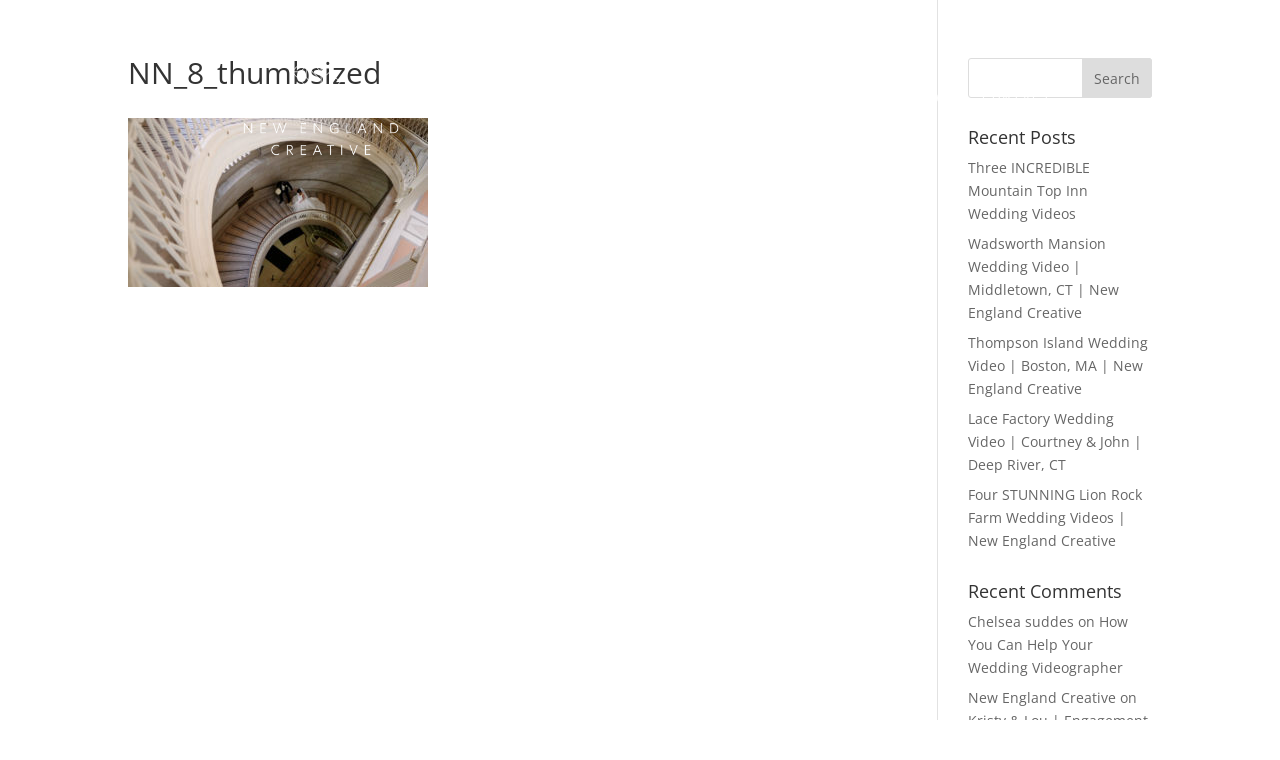

--- FILE ---
content_type: text/css
request_url: https://www.newenglandcreative.net/wp-content/et-cache/2484/et-core-unified-cpt-tb-1728-tb-2117-deferred-2484.min.css?ver=1767749647
body_size: -116
content:
@font-face{font-family:"NEC Buttons and Links - GT America Mono Light";font-display:swap;src:url("https://www.newenglandcreative.net/wp-content/uploads/et-fonts/GT-America-Mono-Light.otf") format("opentype")}@font-face{font-family:"NEC Buttons and Links - GT America Mono Light";font-display:swap;src:url("https://www.newenglandcreative.net/wp-content/uploads/et-fonts/GT-America-Mono-Light.otf") format("opentype")}